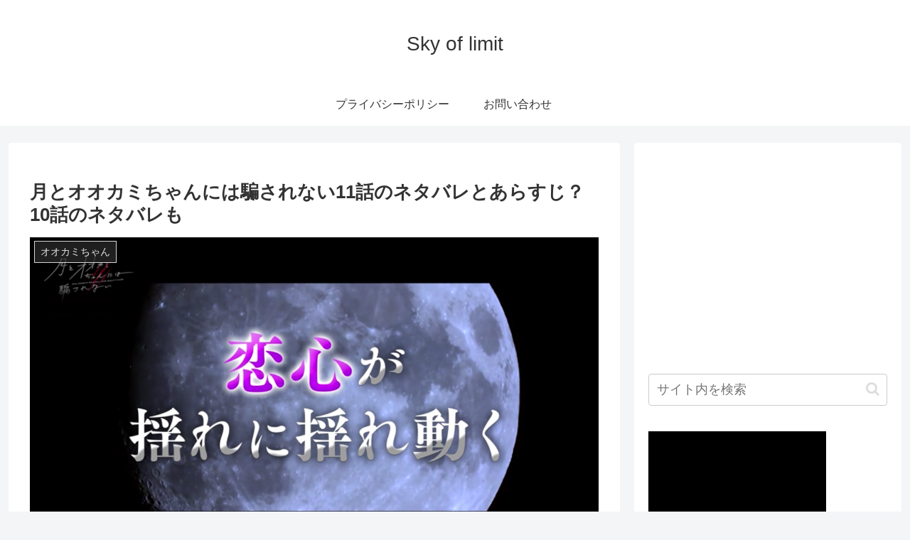

--- FILE ---
content_type: text/html; charset=utf-8
request_url: https://www.google.com/recaptcha/api2/aframe
body_size: 270
content:
<!DOCTYPE HTML><html><head><meta http-equiv="content-type" content="text/html; charset=UTF-8"></head><body><script nonce="XzRCMAFSG5EyvzuoUpk6Zw">/** Anti-fraud and anti-abuse applications only. See google.com/recaptcha */ try{var clients={'sodar':'https://pagead2.googlesyndication.com/pagead/sodar?'};window.addEventListener("message",function(a){try{if(a.source===window.parent){var b=JSON.parse(a.data);var c=clients[b['id']];if(c){var d=document.createElement('img');d.src=c+b['params']+'&rc='+(localStorage.getItem("rc::a")?sessionStorage.getItem("rc::b"):"");window.document.body.appendChild(d);sessionStorage.setItem("rc::e",parseInt(sessionStorage.getItem("rc::e")||0)+1);localStorage.setItem("rc::h",'1768703545962');}}}catch(b){}});window.parent.postMessage("_grecaptcha_ready", "*");}catch(b){}</script></body></html>